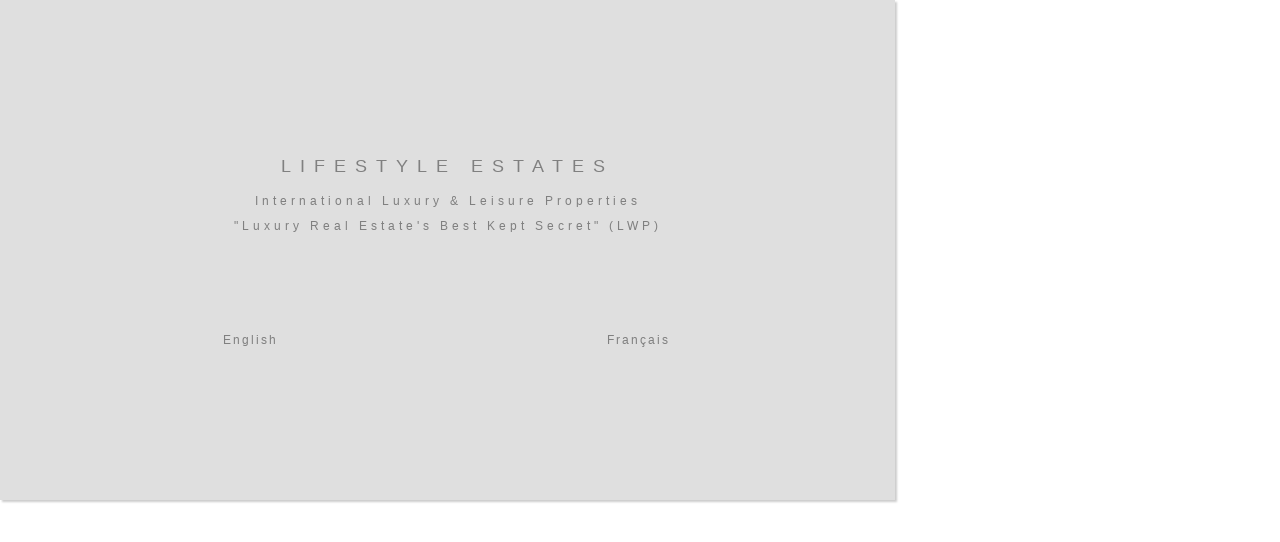

--- FILE ---
content_type: text/html; charset=UTF-8
request_url: http://lifestyle-estates.com/
body_size: 523
content:
<head>
<meta http-equiv="Content-Type" content="text/html; charset=utf-8">
<meta name="description" content="Lifestyle Estates. International Luxury & Leisure properties "Luxury Real Estate's Best Kept Secret" (LWP) with offices in London and Paris">
<title>Lifestyle Estates</title>
<link rel="stylesheet" type="text/css" href="https://www.lifestyle-estates.com/css/LifestyleEstates.css" />
<script type="text/javascript" src="https://www.lifestyle-estates.com/scripts/jquery171.js"></script>
<script type="text/javascript" src="https://www.lifestyle-estates.com/scripts/MiscUI.js"></script>
</head>
<body>
<div id="languageSelector" class="panel shadow centerInWindow">
	<h1>Lifestyle Estates</h1>
	<h2 id="hello">International Luxury & Leisure properties<br/>&quot;Luxury Real Estate's Best Kept Secret&quot; (LWP)</h2>
	<p id="Index_English"><a href="https://www.lifestyle-estates.com/index.php/EN/Main">English</a></p>
	<p id="Index_French"><a href="https://www.lifestyle-estates.com/index.php/FR/Main">Français</a></p>
</div>
</body>

--- FILE ---
content_type: text/css
request_url: https://www.lifestyle-estates.com/css/LifestyleEstates.css
body_size: 849
content:
* {
	color: black;
	font: 12px/15px "Helvetica Neue", Arial, Helvetica, Geneva, sans-serif;
	text-decoration: none;
	-webkit-margin-before: 0;
	-webkit-margin-after: 0;
	-webkit-margin-start: 0;
	-webkit-margin-end: 0;
}

.shadow {
  	-moz-box-shadow:    2px 2px 2px 0px #ccc;
  	-webkit-box-shadow: 2px 2px 2px 0px #ccc;
  	box-shadow:         2px 2px 2px 0px #ccc;
}

a:hover {
	font-weight: normal;
	text-decoration: none;
	font-style: normal;
	color: inherit;
}

/* General font sizes */

h1 {
	color: #808080;
	letter-spacing: 9px;
	text-transform: uppercase;
	font: 18px "Helvetica Neue", Arial, Helvetica, Geneva, sans-serif;
	text-align: center;
}

h2{
	font: 12px "Helvetica Neue", Arial, Helvetica, Geneva, sans-serif;
	color: #808080;
	letter-spacing: 4px;
	text-transform: capitalize;
}

/* Panels */

.panel {
	background-color: #dfdfdf;
	text-align: center;
}

.panel h1, #NavWrap h1 {
	/*position: relative;*/
	padding-top: 156px;
	padding-bottom: 12px;
}

#NavWrap h1{
		padding-top: 30px;
		padding-bottom: 24px;

}

.panel h2, #NavWrap h2 {
	line-height: 25px;
	text-align: center;
}


#NavWrap h2{
	padding-bottom: 45px;
}

.panel h2 {
	line-height: 25px;
	padding-bottom: 120px;
}

.panel a{
	padding:0;
	margin: 0;
	font-size: 12px;
	color: #808080;
	letter-spacing: 2px;
	text-transform: capitalize;
}

#languageSelector {
	width:  895px;
	height:  500px;
	margin: 0;
	padding: 0;

}

#Index_English, #Index_French {
	text-transform: none;
	letter-spacing: 2px;
	margin: 0;
	padding: 0;
	float: left;
	color: #808080;
	display: block;
	position: absolute;
	top:  333px;
}

#Index_English{
	left: 223px;
}

#Index_French {
	left: 607px;
}

/* Navigation */

#NavWrap {
	width: 100%;
	background-color: white;
	margin: 0;
	top: 0;
}

#NavWrap a {
	font-size: 10px;
}

.categoryTitle{
	text-align: center;
	background-color: #EEEEEE;
	padding-top: 5px;
	padding-bottom: 5px;
	width: 100%;
}

.categoryTitle span {
		font-size: 17px;

}

#NavWrap h3 {
	font-size: 9px;
	letter-spacing: 3px;
	text-transform: uppercase;

}

.NavCol {
	float: left;
	margin: 0;
	padding-top: 2%;
}

#Col2 {
	text-align: center;
}

/* Footer */

#footer {
	text-align: center;
	color: silver;
	font-size: 10px;
	width: 100%;
	border-top: 1px solid silver;
	padding-top: 17px;
	padding-bottom: 17px;
}

/* Language Switcher */

#languageSwitcher {
	position: fixed;
	top: 50%;
	right: 0%;
	width: 28px;
	background-color: #f4f4f4;
	padding: 5px;
}

#languageSwitcher ul{
	list-style-type: none;
	margin: 0;
	padding: 0;
}

#languageSwitcher li {
	padding: 5px;
}
#languageSwitcher a{
		color: gray;
	font: 12px/12px "Helvetica Neue", Arial, Helvetica, Geneva, sans-serif;
	letter-spacing: 2px;
}

/* Content */
#contentWrapper {
	min-width: 800px;
	margin-left: auto;
	margin-right: auto;
	width: 88%;
}

/* General fixers */

a img {
	border: 0;
	outline: 0;
}
